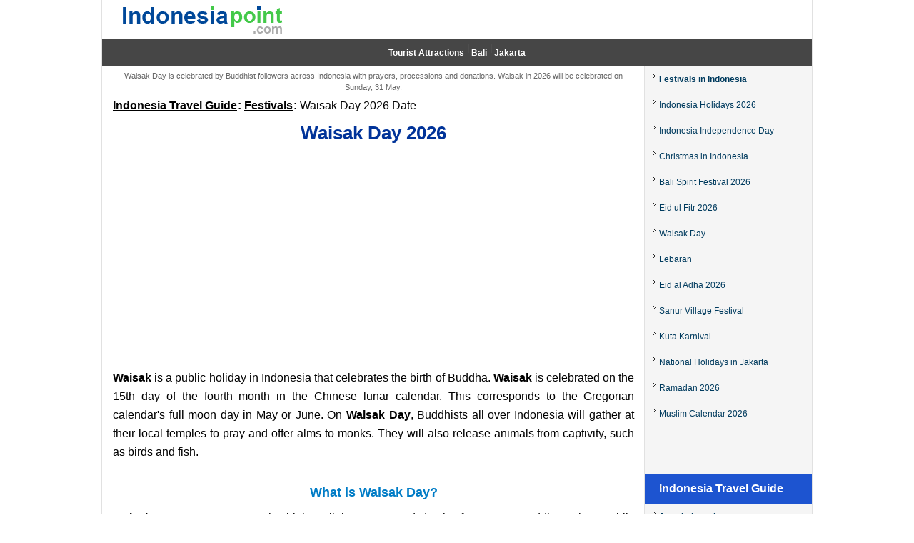

--- FILE ---
content_type: text/html
request_url: https://www.indonesiapoint.com/festivals/waisak-day.html
body_size: 5672
content:
<!DOCTYPE html>
<html>
    <head>
  <title>Waisak Day- When is Waisak 2026, Date, History & Significance</title>
<meta name="Description" content="Waisak Day is celebrated by Buddhist followers across Indonesia with prayers, processions and donations. Waisak in 2026 will be celebrated on Sunday, 31 May."/>
 <meta name="Keywords" content="Waisak Day, When is Waisak 2026, Date, History & Significance, Waisak Day in Indonesia, Waisak Date in 2026, How is Waisak Celebrated, Vesak Indonesia"/>
        <meta charset="UTF-8">
        <meta name="viewport" content="width=device-width, initial-scale=1.0">
        <link href="/css/style.css" rel="stylesheet" type="text/css"/>           
         <script async src="//pagead2.googlesyndication.com/pagead/js/adsbygoogle.js"></script>
<script>
     (adsbygoogle = window.adsbygoogle || []).push({
          google_ad_client: "ca-pub-7042627884626114",
          enable_page_level_ads: true
     });
</script>


<!-- Google tag (gtag.js) -->
<script async src="https://www.googletagmanager.com/gtag/js?id=G-M919DDC68K"></script>
<script>
  window.dataLayer = window.dataLayer || [];
  function gtag(){dataLayer.push(arguments);}
  gtag('js', new Date());

  gtag('config', 'G-M919DDC68K');
</script>
    </head>
    <body>
        <div class="main-container">
            <header>
                   <section class="header-top">
                    <a class="logo" href="http://www.indonesiapoint.com/">
                        <img src="/gifs/indonesiapoint-logo.png" alt="Indonesiapoint.com" title="Indonesiapoint.com"/>
                    </a>
                </section>


                  <nav class="header-nav">
                    <ul class="no-bullet">
                        <li><a href="/tourist-attractions/index.html">Tourist Attractions</a></li>
                      <li><a href="/tourist-attractions/bali.html">Bali</a></li>
                      <li><a href="/tourist-attractions/jakarta.html">Jakarta</a></li>
                  </ul>
                </nav>
            </header>
            <main>
                <section class="content">
                    <p class="top-line">Waisak Day is celebrated by Buddhist followers across Indonesia with prayers, processions and donations. Waisak in 2026 will be celebrated on Sunday, 31 May.</p>
                    <div class="breadcrumb">
                        <a href="/index.html">Indonesia Travel Guide</a>
                         <a href="/festivals/index.html">Festivals</a>
                        <span>Waisak Day 2026 Date</span>
                    </div>
                    <h1>Waisak Day 2026</h1>
                    <div style="padding:10px 0px 0px 0px">
<script async src="https://pagead2.googlesyndication.com/pagead/js/adsbygoogle.js?client=ca-pub-7042627884626114"
     crossorigin="anonymous"></script>
<!-- Indonesia Header Ad -->
<ins class="adsbygoogle"
     style="display:block"
     data-ad-client="ca-pub-7042627884626114"
     data-ad-slot="8390042599"
     data-ad-format="auto"
     data-full-width-responsive="true"></ins>
<script>
     (adsbygoogle = window.adsbygoogle || []).push({});
</script>
</div>

                    <div class="content-about">
                        <p><b>Waisak</b> is a public holiday in Indonesia that celebrates the birth of Buddha. <b>Waisak</b> is celebrated on the 15th day of the fourth month in the Chinese lunar calendar. This corresponds to the Gregorian calendar's full moon day in May or June. On <b>Waisak Day</b>, Buddhists all over Indonesia will gather at their local temples to pray and offer alms to monks. They will also release animals from captivity, such as birds and fish.</p>
						<h2>What is Waisak Day?</h2>
						 <p><b>Waisak Day</b> commemorates the birth, enlightenment, and death of Gautama Buddha. It is a public holiday in Indonesia and falls on the full moon in the lunar month of Vaisakha.</p>
						<center>

<img src="/festivals/gifs/waisak-day-indonesia.jpg" alt="Waisak Day in Indonesia" title="Waisak Day in Indonesia" border="0" /></center>
						 <p>Buddhists believe that Gautama Buddha was born on April 8th, 623 BCE, in Lumbini, Nepal. His mother died seven days after his birth, and he was raised by his father and grandfather. At the age of 29, he left his home and family to search for the truth. After six years of asceticism and meditation, he attained enlightenment under a bodhi tree at Bodh Gaya, India. He then spent the rest of his life teaching the Dharma (the Buddhist teachings) until his death at the age of 80.</p>
						 <p>Waisak Day is celebrated with prayers, processions, and offerings to Buddha statues or stupas. In Indonesia, Buddhists also release birds or small animals from cages as a symbol of letting go of attachment.</p>
						<p>The holiday reminds Buddhists of the importance of compassion, mindfulness, and detachment from material things. It is a time to reflect on one’s own spiritual journey and to think about how one can help others.</p>
						<p><b>Waisak Day</b> is also known as Vesak, Visakha Puja, and Buddha Jayanti.</p>
						<h2>When is Waisak Day in 2026?</h2>
						<p>In 2026, Waisak Day in Indonesia falls on Sunday, May 31.<!--whereas a public holiday will be observed on Friday, June 2 as well.--></p>
						<h2>The History of Waisak Day</h2>
						<p><b>Waisak Day</b> is a religious and cultural holiday in Indonesia that celebrates the birth, enlightenment, and death of Gautama Buddha. The holiday falls on the full moon day in the month of May or June in the Chinese lunar calendar.</p>
						<p><b>Waisak Day</b> has been celebrated in Indonesia for centuries. It is believed that the first Waisak Day celebration took place in 1044 CE at Borobudur, the world’s largest Buddhist temple. The holiday was originally called “Buddha Jayanti”, which means “Buddha’s birthday” in Sanskrit.</p>
						<p>Today, Waisak Day is celebrated by Buddhists all over Indonesia. Many people take part in religious ceremonies and prayers. Others participate in processions or walk barefoot around temples to show their respect for Buddha.</p>
						<p>On <b>Waisak Day</b>, Buddhists also give donations to monks and nuns. This tradition is called “dana,” and it is seen as a way to accumulate merit. Dana can take the form of money, food, or other items like clothes or books.</p>
						<p>Waisak Day is an important day for Indonesian Buddhists. It is a time to reflect on Buddha’s teachings and to remember that we are all connected by our shared humanity.</p>
						<h3>How is Waisak Day Celebrated in Indonesia?</h3>
						<p>The most important event during Waisak is the pilgrimage to the Borobudur temple. This UNESCO World Heritage Site is located in Central Java and is the world’s largest Buddhist temple. The temple is decorated with lights and flowers for the occasion. Pilgrims walk around the temple clockwise three times as a form of worship.</p>
						<p>Other activities during Waisak include releasing animals from captivity, such as birds and fish, as a symbol of compassion. Monks and nuns also go on a begging bowl Procession where they walk from one house to another asking for donations of food. The day ends with a candlelight procession and a reaffirmation of commitment to Buddhist teachings.</p>
						<p>Waisak Day, also known as Buddha’s birthday, is celebrated annually in Indonesia. It is a public holiday and falls on the Gregorian calendar date of May 15th.</p>
						<p>On Waisak Day, Buddhists all over Indonesia come together to celebrate. They wear traditional clothes and often gather at temples to pray and meditate. Many people also take part in special Waisak ceremonies and processions.</p>
						<p>During these celebrations, it is common to see people carrying banners and flags with Buddhist symbols on them. You might also see people releasing birds or releasing lanterns into the sky. All of these activities are ways for Buddhists to express their devotion to Buddha and show their respect for his teachings.</p>

<center>

<img src="/festivals/gifs/vesak-day-date-indonesia.jpg" alt="Vesak 2026 in Indonesia" title="Vesak 2026 in Indonesia" border="0" /></center>
						<h4>Significance of Waisak Day</h4>
						<p>Waisak Day, also known as Buddha’s birthday, is celebrated by Buddhists all over the world. The day commemorates the birth, enlightenment and death of Gautama Buddha.</p>						<p>In Indonesia, Waisak Day is a public holiday and is celebrated with great pomp and ceremony. Waisak Day celebrations usually include a procession of monks around the city, prayers and offerings at temples, and a candlelight vigil in remembrance of the Buddha’s life.</p>
						<p>The significance of Waisak Day lies in its ability to bring people of different religions and backgrounds together in celebration. It is a day for people to remember the teachings of Buddhism and to reflect on their own lives. For Buddhists, Waisak Day is an important time to reflect on the Buddha’s life and teachings and to reaffirm their commitment to following his path.</p>
						<p><b>Waisak Day</b> is the most important day in the Buddhist calendar as it marks the birthday of Lord Buddha. It is celebrated with great pomp and show in Indonesia and other parts of Southeast Asia.</p>
						<p>People from all walks of life come together to offer prayers and make merit on this day. Waisak Day also provides an opportunity for Buddhists to reflect on the teachings of Lord Buddha and to resolve to follow his path of righteousness.</p>
						<p>Waisak Day is a very important day for Buddhists in Indonesia, as it marks the birthday of the Buddha. On this day, Buddhists all over the country come together to celebrate and pray. If you are ever in Indonesia during Waisak Day, we highly recommend that you join in on the festivities and experience this special event for yourself!</p>
                        </div>
                        
  
<br>
<br>

                
                    <div style="padding:10px;">
	<script async src="https://pagead2.googlesyndication.com/pagead/js/adsbygoogle.js?client=ca-pub-7042627884626114"
     crossorigin="anonymous"></script>
<!-- Indonesia-bottom-Ad -->
<ins class="adsbygoogle"
     style="display:block"
     data-ad-client="ca-pub-7042627884626114"
     data-ad-slot="1613769304"
     data-ad-format="auto"
     data-full-width-responsive="true"></ins>
<script>
     (adsbygoogle = window.adsbygoogle || []).push({});
</script>
</div>
<p><br /></p>

                  
                </section>
                <aside class="sidebar sidebar-right">
                      <nav class="sidebar-nav">

 <h3><a href="/festivals/index.html">Festivals in Indonesia</a></h3>

                        <ul class="no-bullet">

                            <li><a href="/festivals/indonesia-holidays-calendar.html">Indonesia Holidays 2026</a></li>
							
							 <li><a href="/festivals/independence-day.html">Indonesia Independence Day</a></li>

                            <li><a href="/festivals/christmas-in-indonesia.html">Christmas in Indonesia</a></li>

                            <li><a href="/festivals/bali-spirit-festival.html">Bali Spirit Festival 2026</a></li>
                       <li><a href="/festivals/eid-ul-fitr.html">Eid ul Fitr 2026</a></li>
                          
							 <li><a href="/festivals/waisak-day.html">Waisak Day</a></li>
<li><a href="/festivals/lebaran.html">Lebaran</a></li>

                            <li><a href="/festivals/eid-al-adha.html">Eid al Adha 2026</a></li>
							  <li><a href="/festivals/sanur-village-festival.html">Sanur Village Festival</a></li>

                            <li><a href="/festivals/kuta-karnival.html">Kuta Karnival</a></li>

                            <li><a href="/festivals/holidays-in-jakarta.html">National Holidays in Jakarta</a></li>

                            <li><a href="/festivals/ramadan-dates.html">Ramadan 2026</a></li>

                            <li><a href="/festivals/muslim-calendar.html">Muslim Calendar 2026</a></li>

                        </ul>

                    </nav>

                    <br />
                         <nav class="sidebar-nav">
                        <h5><a href="/index.html">Indonesia Travel Guide</a></h5>
                        <ul class="no-bullet">
                             <li><b><a href="/tourist-attractions/java/index.html">Java Indonesia</a></b></li>
                             <li><b><a href="/festivals/index.html">Festivals in Indonesia</a></b></li>
                             <li><b><a href="/airlines/index.html">Airlines in Indonesia</a></b></li>
                              <li><b><a href="/flights/index.html">Flights to Indonesia</a></b></li>
                          <li><b><a href="/surabaya/index.html">Surabaya Tourism</a></b></li>
                          <li><b><a href="/hotels/index.html">Indonesia Hotels</a></b></li>
                           <li><b><a href="/hotels/bali/index.html">Bali Hotels</a></b></li>
                         <li><b><a href="/maps/index.html">Indonesia Map</a></b></li>
                         <li><b><a href="/photo-gallery/index.html">Indonesia Photos</a></b></li>
                      
                            <li><a href="/best-time-visit-to-indonesia.html">Best Time to Visit Indonesia</a></li>
                            <li><a href="/business-and-economy-indonesia.html">Business & Economy</a></li>
                            <li><a href="/indonesian-embassies.html">Embassies of Indonesia</a></li>
                            <li><a href="/weather-of-indonesia.html">Weather of Indonesia</a></li>
                            <li><a href="/indonesia-facts.html">Indonesia Facts</a></li>
                            <li><a href="/indonesian-food.html">Indonesian Food</a></li>
                            <li><a href="/culture-religion-of-indonesia.html">Culture & Religion of Indonesia</a></li>
                            <li><a href="/currency-of-indonesia.html">Currency of Indonesia</a></li>
                            <li><a href="/geography-of-indonesia.html">Geography of Indonesia</a></li>
                            <li><a href="/history-of-indonesia.html">History of Indonesia</a></li>
                            <li><a href="/location-of-indonesia.html">Location of Indonesia</a></li>
                            <li><a href="/people-of-indonesia.html">People of Indonesia</a></li>
                            <li><a href="/shopping-in-indonesia.html">Shopping in Indonesia</a></li>
                            <li><a href="/indonesia-time-zone.html">Indonesia Time Zone</a></li>
                            <li><a href="/indonesia-travel-tips.html">Indonesia Travel Tips</a></li>
                            <li><a href="/indonesia-visa-rules.html">Indonesia Visa Rules</a></li>
              
                        </ul>
                    </nav>
                    <p><br /><br /></p>

                   
                    
                </aside>
            </main>
             <footer>
                <section class="footer-link">
           <a href="/southeast-asia/index.html">Southeast Asia</a> | <a href="/international-holidays.html">International Holidays</a> | <a href="/asia-map.html">Asia Map</a> | <a href="/contact-us.html">Contact Us</a> | <a href="/resources.html">Resources</a>
                </section>
      
                <section class="copyright">
                    <span> &copy; Copyright <a href="https://www.indonesiapoint.com">Indonesiapoint.com</a> | 
                    </span>
                </section>
            </footer>
           
        </div>
    </body>
</html>


--- FILE ---
content_type: text/html; charset=utf-8
request_url: https://www.google.com/recaptcha/api2/aframe
body_size: 225
content:
<!DOCTYPE HTML><html><head><meta http-equiv="content-type" content="text/html; charset=UTF-8"></head><body><script nonce="G29LFUaOSKKipK0Mb_XRKQ">/** Anti-fraud and anti-abuse applications only. See google.com/recaptcha */ try{var clients={'sodar':'https://pagead2.googlesyndication.com/pagead/sodar?'};window.addEventListener("message",function(a){try{if(a.source===window.parent){var b=JSON.parse(a.data);var c=clients[b['id']];if(c){var d=document.createElement('img');d.src=c+b['params']+'&rc='+(localStorage.getItem("rc::a")?sessionStorage.getItem("rc::b"):"");window.document.body.appendChild(d);sessionStorage.setItem("rc::e",parseInt(sessionStorage.getItem("rc::e")||0)+1);localStorage.setItem("rc::h",'1769690751951');}}}catch(b){}});window.parent.postMessage("_grecaptcha_ready", "*");}catch(b){}</script></body></html>

--- FILE ---
content_type: text/css
request_url: https://www.indonesiapoint.com/css/style.css
body_size: 1029
content:
body,h2{line-height:26px}h1,h2{padding:10px 0;text-align:center}.blue,body{font-family:arial,verdana,tahoma}.content:after,.sidebar-right:before{content:'';width:1px;background-color:#e1e1e1;top:0;position:absolute;height:100%}.breadcrumb a,.breadcrumb span,.connect-with-us strong,.header-nav li,.logo,main{display:inline-block;vertical-align:top}.connect-with-us strong,.header-nav li,.logo,img,main{vertical-align:top}.header-nav,.top-line,h1,h2{text-align:center}.blue,.breadcrumb a,.header-nav a,.tbl-link a{font-weight:700}*{margin:0;padding:0;box-sizing:border-box}body,html{height:100%}body{font-size:16px}img{max-width:100%}h1{color:#039;font-size:26px;line-height:30px}h2{color:#007cc6;font-size:18px}.no-bullet{list-style:none}.black,.copyright a,.footer-link a:hover,.sidebar-nav h5 a:hover{color:#000}.content-about p a,.red,.sidebar-nav a:hover{color:red}.blue{color:#03f;font-size:14px}.pic-left{float:left;margin:0 10px 5px 0}.pic-right{float:right;margin:0 0 5px 10px}.home-bg{background-color:#fffdee;border:1px solid #e7e3c1;padding:10px}.main-container{max-width:100%;width:996px;margin:0 auto;border-left:1px solid #e1e1e1;border-right:1px solid #e1e1e1}.header-top{border-bottom:1px solid #afafaf}.logo{margin:5px 15px}.connect-with-us{float:right;margin:7px 15px}.content,.sidebar-right{float:left;position:relative}.connect-with-us strong{font-size:11px;padding:8px 0}.header-nav{background-color:#464646}.header-nav li{padding:5px 3px;position:relative}.header-nav li:before{content:'|';color:#fff;font-size:12px;line-height:25px;position:absolute;left:-3px;top:0}.header-nav li:first-child:before{display:none}.header-nav a{color:#fff;font-size:12px;text-decoration:none}.header-nav a:hover{text-decoration:underline}main{border-top:1px solid #e1e1e1;width:100%}.content{width:76.5%;padding:0 15px}.content:after{right:0}.sidebar-right{width:23.5%;background:#f5f5f5}.sidebar-right:before{left:-1px}.top-line{font-size:11px;margin:5px 0;color:#666;line-height:16px}.breadcrumb a,.breadcrumb span{padding-right:6px}.breadcrumb a{color:#000;position:relative;padding-right:6px}.breadcrumb a:after{content:':';right:0;text-decoration:none;position:absolute}#like-button iframe{width:200px;border:none;height:35px}.content-about{text-align:justify;margin-top:15px}.content-about p{margin:0 0 20px}.content-about p a:hover,.tbl-link a:hover{color:red;text-decoration:none}.events-date-div h4{font-size:14px;margin:20px 0;text-align:center;color:#4e4e4e}.sidebar-nav h5,.sidebar-nav h5 a{font-size:16px;line-height:22px;padding:5px 10px;color:#fff}.date-list{background-color:#f5f5f5;border:1px solid #e1e1e1;color:#2c2c2c;padding:5px 16px;margin-bottom:30px}.date-list p{margin:5px 0}.sidebar-nav{padding-bottom:40px}.copyright,.footer-link{padding:5px 15px;text-align:center}.sidebar-nav h5{background-color:#1d54d0}.sidebar-nav a{background:url('../images/blt-hm.gif') 10px 3px no-repeat;color:#003b5e;display:block;font-size:12px;text-decoration:none;padding:5px 20px}.sidebar-nav a.active{background-color:#ffe4ca}.fb-comments{max-width:550px;margin:0 auto;height:869px}.fb-comments iframe{border:none;width:100%;margin:0 auto;height:100%}.footer-link a,.tbl-link a{white-space:nowrap;display:inline-block;vertical-align:middle;margin:3px 0}footer{border-top:1px solid #c1dfff;outline:#e1e1e1 solid 1px}.footer-link{background-color:#666;font-size:12px;line-height:16px;color:#fff}.footer-link a{color:#fff;text-decoration:none}.copyright{background-color:#e8f3ff;border-top:3px solid #c1dfff}.copyright span{display:inline-block;vertical-align:middle}.iop-fest-right,.resources-link{float:right}.ad-below-content{text-align:center;margin-left:auto;margin-right:auto;margin-top:2%;padding:2%;clear:both}.tbl-link{font-size:16px;line-height:26px;color:#000}.tbl-link a{color:red;text-decoration:underline;line-height:26px}.tbl-link td{border:1px solid #e3e3e3;padding:2px 10px}.text-right-ad{margin-left:1%;margin-bottom:1%}@media all and (max-width:767px){.content,.sidebar{width:100%}.sidebar-nav{padding:20px 0 0}.sidebar-nav li{display:inline-block;vertical-align:top;width:32%}}@media all and (max-width:766px){.sidebar-nav li{width:49%}}@media all and (max-width:400px){.sidebar-nav li{width:100%}}@media(min-width:980px){.iop-fest-right{width:336px;height:250px;margin:10px}}@media (max-width:980px){.iop-fest-right{float:none}}